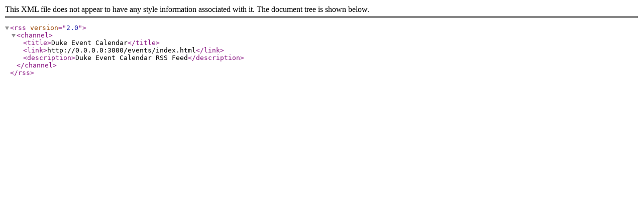

--- FILE ---
content_type: application/xml; charset=utf-8
request_url: https://calendar.duke.edu/index?format=rss&gf%5B%5D=DukeWELL
body_size: 82
content:
<?xml version='1.0'?><rss version='2.0'><channel><title>Duke Event Calendar</title><link>http://0.0.0.0:3000/events/index.html</link><description>Duke Event Calendar RSS Feed</description> </channel></rss>